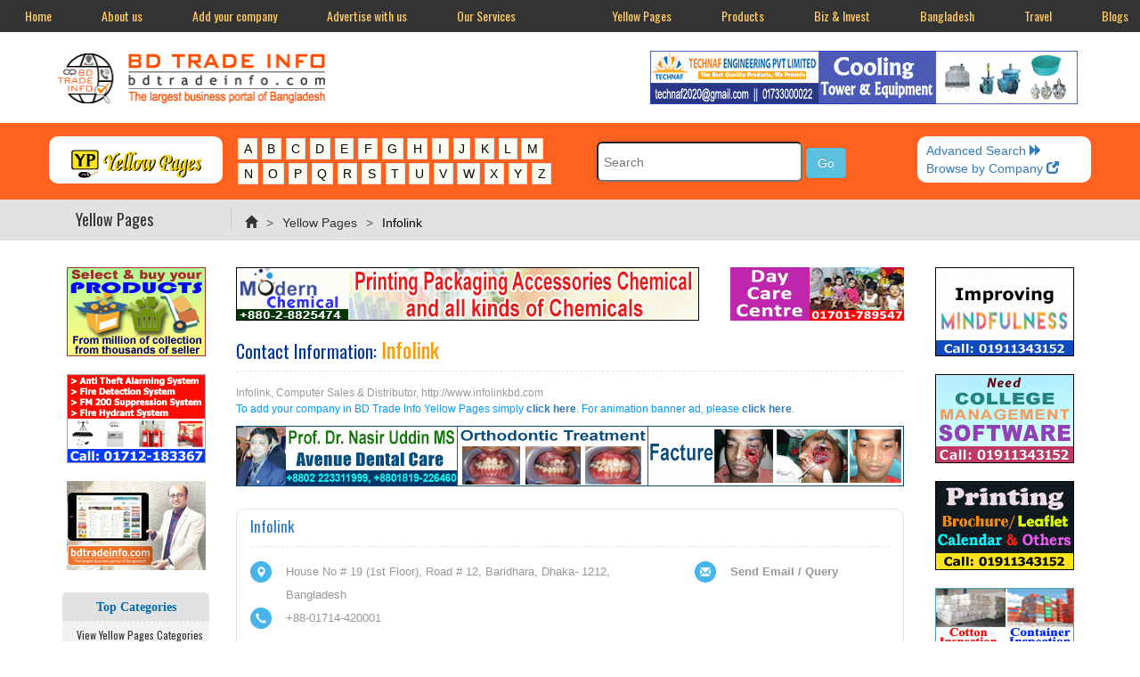

--- FILE ---
content_type: text/html; charset=UTF-8
request_url: https://www.bdtradeinfo.com/company/infolink-45394
body_size: 68993
content:
<!DOCTYPE html>
<html lang="en">
    <head>
        <meta charset="UTF-8" />
        <title>Infolink</title>
        <link rel="icon" type="image/x-icon" href="https://www.bdtradeinfo.com/public/assets/images/bdtrade.ico" /><link rel="shortcut icon" type="image/x-icon" href="https://www.bdtradeinfo.com/public/assets/images/bdtrade.ico" /><link rel="apple-touch-icon" type="image/x-icon" href="https://www.bdtradeinfo.com/public/assets/images/bdtrade.ico" />
        <meta name="viewport" content="width=device-width, initial-scale=1.0" />
        <meta name="csrf-token" content="zxpZVwzUMFaH2bXUdxNu5J2CK2acUAjloniO9sp2">
        <link rel="canonical" href="https://www.bdtradeinfo.com/company/infolink-45394/">
		<meta name="Robots" content="All" />
        <meta name="Keywords" content="Infolink, Computer Sales &amp; Distributor, http://www.infolinkbd.com" />
		<meta name="Description" content="Contact address &amp; numbers of Infolink, Dhaka, Bangladesh" />
		<meta name="Copyright" content="&copy; T-Series Solutions, Dhaka, Bangladesh" />
		<meta name="Owner" content="Asim Tarafder, T-Series Solutions, Dhaka, Bangladesh" />

        <script>
            function updateToken(){
                $.get('update-csrf').done(function(data){
                    $('[name="csrf_token"]').attr('content', data);
                });
            }
            setInterval(updateToken, 1000 * 60 * 5);
        </script>
        
        <script>
          /*!
          loadCSS: load a CSS file asynchronously.
          */
          function loadCss(href){
            var ss = window.document.createElement('link'),
                ref = window.document.getElementsByTagName('head')[0];

            ss.rel = 'stylesheet';
            ss.href = href;

            // temporarily, set media to something non-matching to ensure it'll
            // fetch without blocking render
            ss.media = 'only x';

            ref.parentNode.insertBefore(ss, ref);

            setTimeout( function(){
              // set media back to `all` so that the stylesheet applies once it loads
              ss.media = 'all';
            },0);
          }
          loadCss("https://www.bdtradeinfo.com/public/assets/css/bootstrap-theme.min.css");
          loadCss("https://www.bdtradeinfo.com/public/assets/css/bootstrap.min.css");
          loadCss("https://www.bdtradeinfo.com/public/assets/css/style.min.css");
        </script>
        <noscript>
          <!-- Let's not assume anything -->        
            <link rel="stylesheet" href="https://www.bdtradeinfo.com/public/assets/css/bootstrap-theme.min.css"/>
            <link rel="stylesheet" href="https://www.bdtradeinfo.com/public/assets/css/bootstrap.min.css"/>
            <link rel="stylesheet" type="text/css" href="https://www.bdtradeinfo.com/public/assets/css/style.min.css"/>        
        </noscript>
        
        <script async src="https://www.googletagmanager.com/gtag/js?id=G-DSE4BCYLXR"></script>
        <script async src = "https://www.bdtradeinfo.com/public/assets/js/gglAnaCods.min.js"></script>
        
        <script async src="https://www.bdtradeinfo.com/public/assets/ckeditor/ckeditor.js"></script>

        <link href='//fonts.googleapis.com/css?family=Open+Sans' rel='stylesheet' type='text/css'/>
        <link href='//fonts.googleapis.com/css?family=Oswald' rel='stylesheet' type='text/css'/>
        <link href='//fonts.googleapis.com/css?family=PT+Sans+Narrow' rel='stylesheet' type='text/css'/>

        <script>
            var ypAlertMsg = '';
            var ypAlertExist = '';
            if(ypAlertExist){
              alert(ypAlertMsg);
            }
        </script>

        <!-- Breadcrumb Schema for SEO -->
        
        <script type="application/ld+json">
        {
    "@context": "https://schema.org",
    "@type": "BreadcrumbList",
    "itemListElement": [
        {
            "@type": "ListItem",
            "position": 1,
            "name": "Home",
            "item": "https://www.bdtradeinfo.com"
        },
        {
            "@type": "ListItem",
            "position": 2,
            "name": "Yellow Pages",
            "item": "https://www.bdtradeinfo.com/yellow-pages"
        },
        {
            "@type": "ListItem",
            "position": 3,
            "name": "Infolink"
        }
    ]
}
        </script>
    </head>
    <body>
    <!-- TOP NAVIGATION BAR -->
<a name="top"> </a>
<div class="topnav" id="myTopnav">
    <div class="navbar-left">
        <a href="https://www.bdtradeinfo.com">Home</a>
        <a href="https://www.bdtradeinfo.com/tseries" target="_blank">About us</a>
        <a href="https://www.bdtradeinfo.com/classified-listing">Add your company</a>
        <a href="https://www.bdtradeinfo.com/advertise-with-us">Advertise with us</a>
        <a href="https://www.bdtradeinfo.com/services">Our Services</a>
        <!-- <a href="https://www.bdtradeinfo.com/contact">Contact</a> -->
        <a href="javascript:void(0);" class="icon" onclick="myFunction()">Menu &#9776;</a>
    </div>
    
    <div class="navbar-right">
        <a href="https://www.bdtradeinfo.com/yellow-pages" target="_blank">Yellow Pages</a>
        <a href="https://www.bdtradeinfo.com/product" target="_blank">Products</a>
        <a href="https://www.bdtradeinfo.com/business-investment" target="_blank">Biz & Invest</a>
        <a href="https://www.bdtradeinfo.com/bangladesh" target="_blank">Bangladesh</a>
        <a href="https://www.bdtradeinfo.com/travel" target="_blank">Travel</a>
        <a href="https://www.bdtradeinfo.com/blog-post" target="_blank">Blogs</a>
    </div>
</div>

<script>
function myFunction() {
    var x = document.getElementById("myTopnav");
    if (x.className === "topnav") {
        x.className += " responsive";
    } else {
        x.className = "topnav";
    }
}
</script>

<!-- if csrf token expires / missmatch then get url -->
<!-- redirection code in 419.blade.php page in error folder -->    <div id="main">
    <div class="container">
        <div class="row">
            <div class="col-lg-4 col-lg-offset-0 col-md-5 col-md-offset-0 col-sm-10 col-sm-offset-1 col-xs-10 col-xs-offset-1 padding-top-bottom-5 logo">
                <a href="https://www.bdtradeinfo.com"><img src="https://www.bdtradeinfo.com/public/assets/images/logo-bdtradeinfo.png" alt="BD Trade Info" title="BD Trade Info" class="margin-top-2" loading="eager" decoding="sync" fetchpriority="high"></a>
            </div>
            <div id="skipnav"><p class="skipnav"><a href="#maincontent">Skip to Content (Press Enter)</a></p></div>
            <div class="col-lg-6 col-lg-offset-2 col-md-6 col-md-offset-1 col-sm-12 col-xs-12 padding-top-bottom-5 upper">
                <a href="https://www.bdtradeinfo.com/goadurl/technaf-engineering-pvt-limited-730" target="_blank"><img src="https://www.bdtradeinfo.com/public/saimg/ad_technaf_top.gif" alt="Technaf Engineering Pvt Limited" title="Technaf Engineering Pvt Limited"></a>
        
            </div>
            </div>
        <div class="clearfix"></div>
    </div>
</div>

    
            <div id="div-mobile">
      <div class="icon-bar">
    
        <img src="https://www.bdtradeinfo.com/public/assets/images/icon_yp_menu_btn.png" alt="Yellow Pages Menu" title="Yellow Pages Menu" id="myBtn" onclick="myFunction1()">
    </div>
    <div id="myModal" class="modal">
        <div class="modal-content">
            <span class="close">&times;</span>
            <div class="padding-top-15 padding-bottom-5  bg-hero">
                <div class="container">
                    <div class="row">                        
                        <form></form>
                        <!-- <div class="col-md-2 col-md-offset-0 col-sm-5 col-sm-offset-1 col-xs-10 col-xs-offset-1 border-radius-10 padding-top-bottom-5 text-center bg-yellow margin-bottom-10">
                            <a href="https://www.bdtradeinfo.com/yellow-pages"><div class="text-orange padding-top-6"><img src="https://www.bdtradeinfo.com/public/assets/images/apps_logo.png" alt="YP" title="YP" class="logo2"><h4> Yellow Pages</h4></div></a>
                        </div> -->
                        <div class="col-md-2 col-md-offset-0 col-sm-5 col-sm-offset-1 col-xs-10 col-xs-offset-1 border-radius-10 padding-top-bottom-5 text-center bg-yellow margin-bottom-10">
                            <a href="https://www.bdtradeinfo.com/yellow-pages"><div class="text-orange padding-top-6"><img src="https://www.bdtradeinfo.com/public/assets/images/info_yp.png" alt="YP" title="YP" class=""></div></a>
                        </div>

                        <div class="col-md-4 col-md-offset-0 col-sm-6 col-sm-offset-0 col-xs-10 col-xs-offset-1 text-center margin-bottom-10">
                            <div class="alphabet">
                                <a href="https://www.bdtradeinfo.com/alphabetic-subcategory/A" >A</a>
                                <a href="https://www.bdtradeinfo.com/alphabetic-subcategory/B" >B</a>
                                <a href="https://www.bdtradeinfo.com/alphabetic-subcategory/C" >C</a>
                                <a href="https://www.bdtradeinfo.com/alphabetic-subcategory/D" >D</a>
                                <a href="https://www.bdtradeinfo.com/alphabetic-subcategory/E" >E</a>
                                <a href="https://www.bdtradeinfo.com/alphabetic-subcategory/F" >F</a>
                                <a href="https://www.bdtradeinfo.com/alphabetic-subcategory/G" >G</a>
                                <a href="https://www.bdtradeinfo.com/alphabetic-subcategory/H" >H</a>
                                <a href="https://www.bdtradeinfo.com/alphabetic-subcategory/I" >I</a>
                                <a href="https://www.bdtradeinfo.com/alphabetic-subcategory/J" >J</a>
                                <a href="https://www.bdtradeinfo.com/alphabetic-subcategory/K" >K</a>
                                <a href="https://www.bdtradeinfo.com/alphabetic-subcategory/L" >L</a>
                                <a href="https://www.bdtradeinfo.com/alphabetic-subcategory/M" >M</a>
                                <a href="https://www.bdtradeinfo.com/alphabetic-subcategory/N" >N</a>
                                <a href="https://www.bdtradeinfo.com/alphabetic-subcategory/O" >O</a>
                                <a href="https://www.bdtradeinfo.com/alphabetic-subcategory/P" >P</a>
                                <a href="https://www.bdtradeinfo.com/alphabetic-subcategory/Q" >Q</a>
                                <a href="https://www.bdtradeinfo.com/alphabetic-subcategory/R" >R</a>
                                <a href="https://www.bdtradeinfo.com/alphabetic-subcategory/S" >S</a>
                                <a href="https://www.bdtradeinfo.com/alphabetic-subcategory/T" >T</a>
                                <a href="https://www.bdtradeinfo.com/alphabetic-subcategory/U" >U</a>
                                <a href="https://www.bdtradeinfo.com/alphabetic-subcategory/V" >V</a>
                                <a href="https://www.bdtradeinfo.com/alphabetic-subcategory/W" >W</a>
                                <a href="https://www.bdtradeinfo.com/alphabetic-subcategory/X" >X</a>
                                <a href="https://www.bdtradeinfo.com/alphabetic-subcategory/Y" >Y</a>
                                <a href="https://www.bdtradeinfo.com/alphabetic-subcategory/Z" >Z</a>
                            </div>
                        </div>

                        <script>
                            function searchForm() {
                                var errorMsg = "";
                                var errorMsgLong = "";

                                //search
                                if (document.form9.search.value.length <= 2){
                                    errorMsg += "Enter atleast 3 characters !";
                                }

                                //If there is aproblem with the form then display an error
                                if ((errorMsg != "") || (errorMsgLong != "")){
                                    msg = "Please\n";

                                    errorMsg += alert(msg + errorMsg + "\n" + errorMsgLong);
                                    document.form9.search.focus();
                                    return false;
                                }
                                return true;
                            }
                        </script>
                        <div class="col-md-4 col-md-offset-0 col-sm-5 col-sm-offset-1 col-xs-10 col-xs-offset-1 margin-bottom-10">
                            <div class="col-md-12">
                                <form action="https://www.bdtradeinfo.com/yellow-pages/search" method="post" enctype="multipart/form-data" name="form9" id="form9" onSubmit="return searchForm();">
                                    <input type="hidden" name="_token" value="zxpZVwzUMFaH2bXUdxNu5J2CK2acUAjloniO9sp2" autocomplete="off">                                    <input name="search" type="text" id="search" class="searchbox" placeholder="Search" value="" required=""/>
                                    <input name="submit" class="btn btn-info" type="submit" value="Go">
                                </form>
                            </div>
                        </div>
                        <div class="col-md-2 col-md-offset-0 col-sm-4 col-sm-offset-1 col-xs-10 col-xs-offset-1 bg-yellow border-radius-10 padding-left-right-10 padding-top-bottom-6 margin-bottom-10">
                            <div class="row">
                                <div class="col-md-12 col-xs-6">
                                    <a href="https://www.bdtradeinfo.com/yellow-pages/advanced-search">Advanced Search <span class="glyphicon glyphicon-forward"></span></a><br/>
                                </div>
                                <div class="col-md-12 col-xs-6">
                                    <a href="https://www.bdtradeinfo.com/company-list/A" class="navtxt_blk">Browse by Company <span class="glyphicon glyphicon-new-window"></span></a>
                                </div>
                            </div>
                        </div>
                        <div class="clearfix"></div>
                    </div>
                </div>
            </div>
        </div>
        <script async src = "https://www.bdtradeinfo.com/public/assets/js/sticky_btn_popup.min.js"></script>
    </div>
</div>

<div id="div-desktop">
    <div class="padding-top-15 padding-bottom-5 bg-hero">
        <div class="container">
            <div class="row">
            <div class="div-alpha-heading">
                <div class="col-md-2 col-md-offset-0 col-sm-5 col-sm-offset-1 col-xs-10 col-xs-offset-1 border-radius-10 padding-top-bottom-5 text-center bg-yellow margin-bottom-10">
                    <a href="https://www.bdtradeinfo.com/yellow-pages"><div class="text-orange padding-top-6"><img src="https://www.bdtradeinfo.com/public/assets/images/info_yp.png" alt="YP" title="YP" class=""></div></a>
                </div>

                <div class="col-md-4 col-md-offset-0 col-sm-6 col-sm-offset-0 col-xs-10 col-xs-offset-1 text-center margin-bottom-10">
                    <div class="alphabet">
                        <a href="https://www.bdtradeinfo.com/alphabetic-subcategory/A" >A</a>
                        <a href="https://www.bdtradeinfo.com/alphabetic-subcategory/B" >B</a>
                        <a href="https://www.bdtradeinfo.com/alphabetic-subcategory/C" >C</a>
                        <a href="https://www.bdtradeinfo.com/alphabetic-subcategory/D" >D</a>
                        <a href="https://www.bdtradeinfo.com/alphabetic-subcategory/E" >E</a>
                        <a href="https://www.bdtradeinfo.com/alphabetic-subcategory/F" >F</a>
                        <a href="https://www.bdtradeinfo.com/alphabetic-subcategory/G" >G</a>
                        <a href="https://www.bdtradeinfo.com/alphabetic-subcategory/H" >H</a>
                        <a href="https://www.bdtradeinfo.com/alphabetic-subcategory/I" >I</a>
                        <a href="https://www.bdtradeinfo.com/alphabetic-subcategory/J" >J</a>
                        <a href="https://www.bdtradeinfo.com/alphabetic-subcategory/K" >K</a>
                        <a href="https://www.bdtradeinfo.com/alphabetic-subcategory/L" >L</a>
                        <a href="https://www.bdtradeinfo.com/alphabetic-subcategory/M" >M</a>
                        <a href="https://www.bdtradeinfo.com/alphabetic-subcategory/N" >N</a>
                        <a href="https://www.bdtradeinfo.com/alphabetic-subcategory/O" >O</a>
                        <a href="https://www.bdtradeinfo.com/alphabetic-subcategory/P" >P</a>
                        <a href="https://www.bdtradeinfo.com/alphabetic-subcategory/Q" >Q</a>
                        <a href="https://www.bdtradeinfo.com/alphabetic-subcategory/R" >R</a>
                        <a href="https://www.bdtradeinfo.com/alphabetic-subcategory/S" >S</a>
                        <a href="https://www.bdtradeinfo.com/alphabetic-subcategory/T" >T</a>
                        <a href="https://www.bdtradeinfo.com/alphabetic-subcategory/U" >U</a>
                        <a href="https://www.bdtradeinfo.com/alphabetic-subcategory/V" >V</a>
                        <a href="https://www.bdtradeinfo.com/alphabetic-subcategory/W" >W</a>
                        <a href="https://www.bdtradeinfo.com/alphabetic-subcategory/X" >X</a>
                        <a href="https://www.bdtradeinfo.com/alphabetic-subcategory/Y" >Y</a>
                        <a href="https://www.bdtradeinfo.com/alphabetic-subcategory/Z" >Z</a>
                    </div>
                </div>

                <script>
                    function searchForm99() {
                        var errorMsg = "";
                        var errorMsgLong = "";

                        //search
                        if (document.form99.search2.value.length <= 2){
                            errorMsg += "Enter atleast 3 characters !";
                        }

                        //If there is aproblem with the form then display an error
                        if ((errorMsg != "") || (errorMsgLong != "")){
                            msg = "Please\n";

                            errorMsg += alert(msg + errorMsg + "\n" + errorMsgLong);
                            document.form99.search2.focus();
                            return false;
                        }
                        return true;
                    }
                </script>
                
                <div class="col-md-4 col-md-offset-0 col-sm-5 col-sm-offset-1 col-xs-10 col-xs-offset-1 margin-bottom-10">
                    <div class="col-md-12 padding-top-6">
                        <form action="https://www.bdtradeinfo.com/yellow-pages/search" method="post" enctype="multipart/form-data" name="form99" id="form99" onSubmit="return searchForm99();">
                            <input type="hidden" name="_token" value="zxpZVwzUMFaH2bXUdxNu5J2CK2acUAjloniO9sp2" autocomplete="off">                            <input name="search" type="text" id="search2" class="searchbox" placeholder="Search" value="" required=""/>
                            <input name="submit" class="btn btn-info" type="submit" value="Go">
                        </form>
                    </div>
                </div>
                <div class="col-md-2 col-md-offset-0 col-sm-4 col-sm-offset-1 col-xs-10 col-xs-offset-1 bg-yellow border-radius-10 padding-left-right-10 padding-top-bottom-6 margin-bottom-10">
                    <div class="row">
                        <div class="col-md-12 col-xs-6">
                            <a href="https://www.bdtradeinfo.com/yellow-pages/advanced-search">Advanced Search <span class="glyphicon glyphicon-forward"></span></a><br/>
                        </div>
                        <div class="col-md-12 col-xs-6">
                            <a href="https://www.bdtradeinfo.com/company-list/A" class="navtxt_blk">Browse by Company <span class="glyphicon glyphicon-new-window"></span></a>
                        </div>
                    </div>
                </div>
                    <div class="clearfix"></div>
            </div>
            </div>
        </div>
    </div>
</div>        
    <div class="margin-bottom-10 padding-top-bottom-10 bg-ash2">
    <div class="container">
        <div class="col-md-2 col-sm-3 border-right title address-bar">Yellow Pages</div>
            <div class="col-md-10 col-sm-9 padding-top-6">
                <nav aria-label="Breadcrumb">
                  <ol class="breadcrumb">
                                            <li class="breadcrumb-item ">
                                                            <a href="https://www.bdtradeinfo.com"><i class="glyphicon glyphicon-home"></i></a>
                                                    </li>
                                            <li class="breadcrumb-item ">
                                                            <a href="https://www.bdtradeinfo.com/yellow-pages">Yellow Pages</a>
                                                    </li>
                                            <li class="breadcrumb-item active">
                                                            Infolink
                                                    </li>
                                      </ol>
                </nav>
            </div>
        <div class="clearfix"></div>
    </div>
</div>









        
        <div class="container">
            <div class="row margin-bottom-20 margin-top-10">
                <div class="col-md-2">
                    <div class="row">
                        <!--ad left-->
                        <div class="col-lg-12 col-md-12 col-sm-4 col-xs-4 col-lg-offset-0 col-md-offset-0 col-sm-offset-0 col-xs-offset-0 text-center margin-top-bottom-10">
                        <a href="https://www.bdtradeinfo.com/goadurl/select-products-from-million-of-products-from-thousands-of-sellers-744" target="_blank"><img src="https://www.bdtradeinfo.com/public/saimg/ad_products.png" class="img-panel" alt="Select products from million of products from thousands of sellers" title="Select products from million of products from thousands of sellers"></a>
            </div>

<div class="col-lg-12 col-md-12 col-sm-4 col-xs-4 col-lg-offset-0 col-md-offset-0 col-sm-offset-0 col-xs-offset-0 text-center margin-top-bottom-10">
    
                    <a href="https://www.bdtradeinfo.com/goadurl/fire-trade-609" target="_blank"><img src="https://www.bdtradeinfo.com/public/saimg/ad_firetrade_companydet.gif" class="img-panel" alt="Fire Trade" title="Fire Trade"></a>
        
    </div>

<div class="col-lg-12 col-md-12 col-sm-4 col-xs-4 col-lg-offset-0 col-md-offset-0 col-sm-offset-0 col-xs-offset-0 text-center margin-top-bottom-10">
                        <a href="https://www.bdtradeinfo.com/goadurl/bdtrade-promo-706" target="_blank"><img src="https://www.bdtradeinfo.com/public/saimg/ad_bdtradepromo.gif" class="img-panel" alt="Bdtrade Promo" title="Bdtrade Promo"></a>
            </div>                        <div class="clearfix"></div>
                        <!--left category menu-->
                        
                        <!-- left-menu-yellow page-->
                        <div class="col-md-12 leftmenu-grid margin-bottom-15">
    <div class="width-100 bg-ash2 padding-6 border-radius-top-5 margin-top-15 text-center left-menu-heading">
        <h4>Top Categories</h4>
    </div>
    <div class="width-100 leftnav border-top-dashed" id="myTopnav1">
        
        <a href="javascript:void(0);" class="icon margin-top-7-minus" style="text-align: center;" onclick="myFunction1()">View Yellow Pages Categories &nbsp; <h2>&#9776;</h2></a>

    <a class="nav4txt" style="text-align: center; background-color: #f2f2f2;" href="#">&nbsp; &nbsp;View Yellow Pages Categories</a>
                
                    <a href="https://www.bdtradeinfo.com/yp-sc/agricultural-products-services">Agricultural Products &amp; Services</a>	
                    <a href="https://www.bdtradeinfo.com/yp-sc/book-stationery-paper">Book, Stationery &amp; Paper</a>	
                    <a href="https://www.bdtradeinfo.com/yp-sc/business-houses-services">Business Houses &amp; Services</a>	
                    <a href="https://www.bdtradeinfo.com/yp-sc/chemical-oil-gas">Chemical, Oil &amp; Gas</a>	
                    <a href="https://www.bdtradeinfo.com/yp-sc/construction-material-hardware">Construction Material &amp; Hardware</a>	
                    <a href="https://www.bdtradeinfo.com/yp-sc/education-career-art-culture">Education, Career, Art, &amp; Culture</a>	
                    <a href="https://www.bdtradeinfo.com/yp-sc/electrical-equipment-supplies">Electrical Equipment &amp; Supplies</a>	
                    <a href="https://www.bdtradeinfo.com/yp-sc/electronic-goods-automobile">Electronic Goods &amp; Automobile</a>	
                    <a href="https://www.bdtradeinfo.com/yp-sc/emergency-numbers">Emergency Numbers</a>	
                    <a href="https://www.bdtradeinfo.com/yp-sc/food-fashion-jewelry-greetings">Food, Fashion, Jewelry &amp; Greetings</a>	
                    <a href="https://www.bdtradeinfo.com/yp-sc/furniture-decoration">Furniture &amp; Decoration</a>	
                    <a href="https://www.bdtradeinfo.com/yp-sc/garments-textiles">Garments &amp; Textiles</a>	
                    <a href="https://www.bdtradeinfo.com/yp-sc/healthcare-beauty-fitness">Healthcare, Beauty &amp; Fitness</a>	
                    <a href="https://www.bdtradeinfo.com/yp-sc/household-handicrafts">Household &amp; Handicrafts</a>	
                    <a href="https://www.bdtradeinfo.com/yp-sc/jute-goods-leather-goods-tea">Jute Goods,  Leather Goods &amp; Tea</a>	
                    <a href="https://www.bdtradeinfo.com/yp-sc/legal-financial-corporate-affair">Legal, Financial &amp; Corporate Affair</a>	
                    <a href="https://www.bdtradeinfo.com/yp-sc/machinery-equipment">Machinery &amp; Equipment</a>	
                    <a href="https://www.bdtradeinfo.com/yp-sc/medical-lab-scientific-instrument">Medical, Lab, Scientific Instrument</a>	
                    <a href="https://www.bdtradeinfo.com/yp-sc/mill-industries-plastic-rubber">Mill, Industries, Plastic &amp; Rubber</a>	
                    <a href="https://www.bdtradeinfo.com/yp-sc/news-media-community-orgs">News, Media, Community &amp; Orgs</a>	
                    <a href="https://www.bdtradeinfo.com/yp-sc/real-estate-construction-consult">Real Estate, Construction, Consult</a>	
                    <a href="https://www.bdtradeinfo.com/yp-sc/telecom-computer-internet">Telecom, Computer &amp; Internet</a>	
                    <a href="https://www.bdtradeinfo.com/yp-sc/tour-travel-transportation">Tour, Travel &amp; Transportation</a>	
            </div>
    <script>
        function myFunction1() {
            var x = document.getElementById("myTopnav1");
            if (x.className === "leftnav") {
                x.className += " responsive";
            } else {
                x.className = "leftnav";
            }
        }
    </script>
</div>
                    </div>
                </div>
                
                <div class="col-md-8">
                    <div class="div_style2">
                        <div class="row">
                            <!--ad classic & classic mini-->
                            <!--C-->

<div class="ad-classic1 margin-top-10 margin-bottom-10">
    
                    <a href="https://www.bdtradeinfo.com/goadurl/modern-chemical-726" target="_blank"><img src="https://www.bdtradeinfo.com/public/saimg/ad_modernChem_cl.gif" class="img-classic" alt="Modern Chemical" title="Modern Chemical"></a>
        
    </div>


<!--C1-->

<div class="ad-classic-mini margin-top-10 margin-bottom-10 text-right">
    
                    <a href="https://www.bdtradeinfo.com/goadurl/chowdhury-daycare-preschool-851" target="_blank"><img src="https://www.bdtradeinfo.com/public/saimg/ad_chowdhury_daycare.gif" class="img-classic-mini" alt="Chowdhury Daycare &amp; Preschool" title="Chowdhury Daycare &amp; Preschool"></a>
        
    </div>                        </div>                        

                        <div class="skiptarget"><a id="maincontent">-</a></div>

                        <div class="row">
                            <div class="col-md-12 col-xs-12 mainbody-grid div_style4">
                                
                                <h2 class="text-darkblue">Contact Information: </h2>                                                                <h1>Infolink  </h1>
                                                                                                                            </div>

                            <div class="width-100">
				                <h6>
                                    Infolink, Computer Sales &amp; Distributor, http://www.infolinkbd.com
                                    <p class="text-blue">To add your company in BD Trade Info Yellow Pages simply <a href="https://www.bdtradeinfo.com/classified-listing" class="text-bold">click here</a>. For animation banner ad, please <a href="https://www.bdtradeinfo.com/advertise-with-us" class="text-bold">click here</a>.</p>
                                </h6>
				            </div>

                            <div class="margin-bottom-10">
    
                    <a href="https://www.bdtradeinfo.com/goadurl/avenue-dental-care-dental-maxillofacial-surgery-dental-implant-782" target="_blank"><img src="https://www.bdtradeinfo.com/public/saimg/ad_avenuedentalpc.gif" alt="Avenue Dental Care : Dental- Maxillofacial surgery-Dental implant" title="Avenue Dental Care : Dental- Maxillofacial surgery-Dental implant" class="width-100"></a>
        
    </div>

                                    
<div class="col-md-12 col-xs-12 div_style3">
    <div class="width-100 mainbody-grid border-bottom-dashed margin-bottom-15 padding-top-bottom-10">
        <div class="row">
            <div class="col-md-11 col-xs-10 mainbody-grid">
                <h3 class="text-primary">
                    Infolink
                </h3>
            </div>
            <div class="col-md-1 col-xs-2 mainbody-grid text-right">
                            </div>
        </div>
    </div>
    <div class="row">
        <div class="col-md-8 col-xs-12 mainbody-grid">
            <address>
                <ul class="location">
                    <li><span class="glyphicon glyphicon-map-marker"></span></li>
                    <li>
                                                    House No # 19 (1st Floor), Road # 12, Baridhara, 
                                                
                                                    Dhaka- 1212, 
                                                
                                                    Bangladesh
                                            </li>
                </ul>	
                <div class="clearfix"> </div>
                                    <ul class="location">
                        <li><span class="glyphicon glyphicon-earphone"></span></li>
                        <li>
                            +88-01714-420001
                        </li>
                    </ul>
                <div class="clearfix"> </div>
                                
                            </address>
        </div>
        <div class="col-md-4 col-xs-12 mainbody-grid">
            <address>
                                
                                                    <ul class="location">
                        <li><span class="glyphicon glyphicon-envelope"></span></li>
                        <li><a href="https://www.bdtradeinfo.com/send-mail/infolink-45394" class="nav7txt" target="_blank"><strong>Send Email / Query</strong></a></li>
                    </ul>
                                
                            </address>
        </div>
    </div>
    
    <div class="width-100 mainbody-grid border-top-dashed padding-top-bottom-6">
        <img src="https://www.bdtradeinfo.com/public/assets/images/icon_type.png" height="20" width="24" alt="Keywords/Description" title="Keywords/Description" class="margin-right-10 float-left">
        Business Type : 
        <a href="https://www.bdtradeinfo.com/yp-data/computer-sales-distributor" class="alphaSubcat">
        Computer Sales &amp; Distributor
        </a>
    </div>

    
                    
</div>

<div class="clearfix"></div>

<div id="margin-top-bottom-10"><div id="div-mobile2">
        <!--R-->
<div class="col-lg-12 col-md-12 col-sm-4 col-xs-4 text-center margin-top-bottom-10">
                        <a href="https://www.bdtradeinfo.com/goadurl/corporate-mental-health-wellness-program-873" target="_blank"><img src="https://www.bdtradeinfo.com/public/saimg/ad_corporate.gif" class="img-panel" alt="Corporate Mental Health &amp; Wellness Program" title="Corporate Mental Health &amp; Wellness Program" decoding="async" fetchpriority="high"></a>
            </div>


<!--R1-->

<div class="col-lg-12 col-md-12 col-sm-4 col-xs-4 text-center margin-top-bottom-10">
                        <a href="https://www.bdtradeinfo.com/goadurl/school-management-software-874" target="_blank"><img src="https://www.bdtradeinfo.com/public/saimg/ad_software.gif" class="img-panel" alt="School Management Software" title="School Management Software" decoding="async" fetchpriority="high"></a>
            </div>


<!--R2-->

<div class="col-lg-12 col-md-12 col-sm-4 col-xs-4 text-center margin-top-bottom-10">
                        <a href="https://www.bdtradeinfo.com/goadurl/graphics-design-875" target="_blank"><img src="https://www.bdtradeinfo.com/public/saimg/ad_graphic.gif" class="img-panel" alt="Graphics Design" title="Graphics Design" decoding="async" fetchpriority="high"></a>
            </div>


<!--R3-->

<div class="col-lg-12 col-md-12 col-sm-4 col-xs-4 text-center margin-top-bottom-10">
    
                    <a href="https://www.bdtradeinfo.com/goadurl/h-h-inspection-limited-770" target="_blank"><img src="https://www.bdtradeinfo.com/public/saimg/ad_hnhinspection.gif" class="img-panel" alt="H &amp; H Inspection Limited" title="H &amp; H Inspection Limited" loading="lazy" decoding="async" fetchpriority="low"></a>
        
    </div>


<!--R4-->

<div class="col-lg-12 col-md-12 col-sm-4 col-xs-4 text-center margin-top-bottom-10"> 
    
                    <a href="https://www.bdtradeinfo.com/goadurl/mim-ambulance-service-809" target="_blank"><img src="https://www.bdtradeinfo.com/public/saimg/ad_mimambulance.gif" class="img-panel" alt="MIM Ambulance Service" title="MIM Ambulance Service" loading="lazy" decoding="async" fetchpriority="low"></a>
        
    </div>


<!--R5-->

<div class="col-lg-12 col-md-12 col-sm-4 col-xs-4 text-center margin-top-bottom-10">
                        <a href="https://www.bdtradeinfo.com/goadurl/advertise-with-bdtradeinfocom-289" target="_blank"><img src="https://www.bdtradeinfo.com/public/saimg/ad_ts_right.gif" class="img-panel" alt="Advertise with bdtradeinfo.com" title="Advertise with bdtradeinfo.com" loading="lazy" decoding="async" fetchpriority="low"></a>
            </div> 


<!--R6-->


<!--R7-->



<!--R8-->



<!--R9-->



<!--R10-->


<!--R11-->



<!--R12-->



<!--R13-->



<!--R14-->



<!--R15-->


<!--end--></div></div>
<div class="clearfix"></div>

    <div class="row">
        <div class="col-md-12 col-xs-12 mainbody-grid">
            <div class="width-100 margin-top-bottom-10 padding-bottom-5 border-bottom text-orange">
                <h3>Companies in similiar business: </h3>
            </div>

            <div class="row margin-bottom-20 padding-bottom-20 padding-left-10">
                                    <div class="col-md-4 col-sm-6 col-xs-6 padding-top-bottom-5 text-small">
                        <span class="orange_arrow">></span> <a href="https://www.bdtradeinfo.com/company/bme-solutions-bd-limited-bme-45064">
                        BME Solutions (BD) Limited (BME)
                        </a>
                    </div>
                                    <div class="col-md-4 col-sm-6 col-xs-6 padding-top-bottom-5 text-small">
                        <span class="orange_arrow">></span> <a href="https://www.bdtradeinfo.com/company/computer-clinic-52666">
                        Computer Clinic
                        </a>
                    </div>
                                    <div class="col-md-4 col-sm-6 col-xs-6 padding-top-bottom-5 text-small">
                        <span class="orange_arrow">></span> <a href="https://www.bdtradeinfo.com/company/bangladesh-computer-samity-12386">
                        Bangladesh Computer Samity
                        </a>
                    </div>
                                    <div class="col-md-4 col-sm-6 col-xs-6 padding-top-bottom-5 text-small">
                        <span class="orange_arrow">></span> <a href="https://www.bdtradeinfo.com/company/syscom-information-systems-ltd-45946">
                        Syscom Information Systems Ltd.
                        </a>
                    </div>
                                    <div class="col-md-4 col-sm-6 col-xs-6 padding-top-bottom-5 text-small">
                        <span class="orange_arrow">></span> <a href="https://www.bdtradeinfo.com/company/panorama-computers-20348">
                        Panorama Computers
                        </a>
                    </div>
                                    <div class="col-md-4 col-sm-6 col-xs-6 padding-top-bottom-5 text-small">
                        <span class="orange_arrow">></span> <a href="https://www.bdtradeinfo.com/company/daffodil-computers-12453">
                        Daffodil Computers
                        </a>
                    </div>
                                    <div class="col-md-4 col-sm-6 col-xs-6 padding-top-bottom-5 text-small">
                        <span class="orange_arrow">></span> <a href="https://www.bdtradeinfo.com/company/asiatic-traders-41041">
                        Asiatic Traders
                        </a>
                    </div>
                                    <div class="col-md-4 col-sm-6 col-xs-6 padding-top-bottom-5 text-small">
                        <span class="orange_arrow">></span> <a href="https://www.bdtradeinfo.com/company/ryans-it-limited-45833">
                        Ryans IT Limited
                        </a>
                    </div>
                                    <div class="col-md-4 col-sm-6 col-xs-6 padding-top-bottom-5 text-small">
                        <span class="orange_arrow">></span> <a href="https://www.bdtradeinfo.com/company/advent-technology-44979">
                        Advent Technology
                        </a>
                    </div>
                                    <div class="col-md-4 col-sm-6 col-xs-6 padding-top-bottom-5 text-small">
                        <span class="orange_arrow">></span> <a href="https://www.bdtradeinfo.com/company/transver-12706">
                        Transver
                        </a>
                    </div>
                                    <div class="col-md-4 col-sm-6 col-xs-6 padding-top-bottom-5 text-small">
                        <span class="orange_arrow">></span> <a href="https://www.bdtradeinfo.com/company/insource-bangladesh-45416">
                        Insource Bangladesh
                        </a>
                    </div>
                                    <div class="col-md-4 col-sm-6 col-xs-6 padding-top-bottom-5 text-small">
                        <span class="orange_arrow">></span> <a href="https://www.bdtradeinfo.com/company/smart-technologies-bd-ltd-20492">
                        Smart Technologies (BD) Ltd.
                        </a>
                    </div>
                                    <div class="col-md-4 col-sm-6 col-xs-6 padding-top-bottom-5 text-small">
                        <span class="orange_arrow">></span> <a href="https://www.bdtradeinfo.com/company/dolphin-computer-ltd-12470">
                        Dolphin Computer Ltd.
                        </a>
                    </div>
                                    <div class="col-md-4 col-sm-6 col-xs-6 padding-top-bottom-5 text-small">
                        <span class="orange_arrow">></span> <a href="https://www.bdtradeinfo.com/company/base-limited-45037">
                        Base Limited
                        </a>
                    </div>
                                    <div class="col-md-4 col-sm-6 col-xs-6 padding-top-bottom-5 text-small">
                        <span class="orange_arrow">></span> <a href="https://www.bdtradeinfo.com/company/desktop-computer-connection-ltd-12459">
                        Desktop Computer Connection Ltd.
                        </a>
                    </div>
                                    <div class="col-md-4 col-sm-6 col-xs-6 padding-top-bottom-5 text-small">
                        <span class="orange_arrow">></span> <a href="https://www.bdtradeinfo.com/company/global-brand-pvt-ltd-24190">
                        Global Brand Pvt. Ltd.
                        </a>
                    </div>
                                    <div class="col-md-4 col-sm-6 col-xs-6 padding-top-bottom-5 text-small">
                        <span class="orange_arrow">></span> <a href="https://www.bdtradeinfo.com/company/mak-mobile-technology-institue-12554">
                        Mak Mobile Technology Institue
                        </a>
                    </div>
                                    <div class="col-md-4 col-sm-6 col-xs-6 padding-top-bottom-5 text-small">
                        <span class="orange_arrow">></span> <a href="https://www.bdtradeinfo.com/company/businessland-ltd-34249">
                        Businessland Ltd.
                        </a>
                    </div>
                                    <div class="col-md-4 col-sm-6 col-xs-6 padding-top-bottom-5 text-small">
                        <span class="orange_arrow">></span> <a href="https://www.bdtradeinfo.com/company/speed-technology-engineering-ltd-19057">
                        Speed Technology &amp; Engineering Ltd.
                        </a>
                    </div>
                                    <div class="col-md-4 col-sm-6 col-xs-6 padding-top-bottom-5 text-small">
                        <span class="orange_arrow">></span> <a href="https://www.bdtradeinfo.com/company/bijoy-online-limited-45052">
                        Bijoy Online Limited
                        </a>
                    </div>
                                    <div class="col-md-4 col-sm-6 col-xs-6 padding-top-bottom-5 text-small">
                        <span class="orange_arrow">></span> <a href="https://www.bdtradeinfo.com/company/epsilon-computers-technologies-branch-1-24206">
                        Epsilon Computers &amp; Technologies (Branch # 1)
                        </a>
                    </div>
                                    <div class="col-md-4 col-sm-6 col-xs-6 padding-top-bottom-5 text-small">
                        <span class="orange_arrow">></span> <a href="https://www.bdtradeinfo.com/company/pc-mart-ltd-42003">
                        PC Mart Ltd.
                        </a>
                    </div>
                                    <div class="col-md-4 col-sm-6 col-xs-6 padding-top-bottom-5 text-small">
                        <span class="orange_arrow">></span> <a href="https://www.bdtradeinfo.com/company/aris-it-solutions-ltd-44999">
                        Aris it &amp; Solutions Ltd.
                        </a>
                    </div>
                                    <div class="col-md-4 col-sm-6 col-xs-6 padding-top-bottom-5 text-small">
                        <span class="orange_arrow">></span> <a href="https://www.bdtradeinfo.com/company/computer-solutions-inc-head-office-22899">
                        Computer Solutions Inc. (Head office)
                        </a>
                    </div>
                                    <div class="col-md-4 col-sm-6 col-xs-6 padding-top-bottom-5 text-small">
                        <span class="orange_arrow">></span> <a href="https://www.bdtradeinfo.com/company/com-valley-ltd-45090">
                        Com Valley Ltd.
                        </a>
                    </div>
                                    <div class="col-md-4 col-sm-6 col-xs-6 padding-top-bottom-5 text-small">
                        <span class="orange_arrow">></span> <a href="https://www.bdtradeinfo.com/company/sumaiya-technologies-ltd-stl-49288">
                        Sumaiya Technologies Ltd. (STL)
                        </a>
                    </div>
                                    <div class="col-md-4 col-sm-6 col-xs-6 padding-top-bottom-5 text-small">
                        <span class="orange_arrow">></span> <a href="https://www.bdtradeinfo.com/company/computer-world-22912">
                        Computer World
                        </a>
                    </div>
                                    <div class="col-md-4 col-sm-6 col-xs-6 padding-top-bottom-5 text-small">
                        <span class="orange_arrow">></span> <a href="https://www.bdtradeinfo.com/company/flora-limited-17308">
                        Flora Limited
                        </a>
                    </div>
                                    <div class="col-md-4 col-sm-6 col-xs-6 padding-top-bottom-5 text-small">
                        <span class="orange_arrow">></span> <a href="https://www.bdtradeinfo.com/company/aritra-computers-45000">
                        Aritra Computers
                        </a>
                    </div>
                                    <div class="col-md-4 col-sm-6 col-xs-6 padding-top-bottom-5 text-small">
                        <span class="orange_arrow">></span> <a href="https://www.bdtradeinfo.com/company/technoedge-computers-ltd-45998">
                        Technoedge Computers Ltd.
                        </a>
                    </div>
                                    <div class="col-md-4 col-sm-6 col-xs-6 padding-top-bottom-5 text-small">
                        <span class="orange_arrow">></span> <a href="https://www.bdtradeinfo.com/company/millennium-information-solution-limited-45625">
                        Millennium Information Solution Limited
                        </a>
                    </div>
                                    <div class="col-md-4 col-sm-6 col-xs-6 padding-top-bottom-5 text-small">
                        <span class="orange_arrow">></span> <a href="https://www.bdtradeinfo.com/company/dexter-computer-network-34233">
                        Dexter Computer &amp; Network
                        </a>
                    </div>
                                    <div class="col-md-4 col-sm-6 col-xs-6 padding-top-bottom-5 text-small">
                        <span class="orange_arrow">></span> <a href="https://www.bdtradeinfo.com/company/multiplan-softech-45645">
                        Multiplan Softech
                        </a>
                    </div>
                                    <div class="col-md-4 col-sm-6 col-xs-6 padding-top-bottom-5 text-small">
                        <span class="orange_arrow">></span> <a href="https://www.bdtradeinfo.com/company/technoedge-services-limited-46000">
                        Technoedge Services Limited
                        </a>
                    </div>
                                    <div class="col-md-4 col-sm-6 col-xs-6 padding-top-bottom-5 text-small">
                        <span class="orange_arrow">></span> <a href="https://www.bdtradeinfo.com/company/hm-computers-45369">
                        Hm Computers
                        </a>
                    </div>
                                    <div class="col-md-4 col-sm-6 col-xs-6 padding-top-bottom-5 text-small">
                        <span class="orange_arrow">></span> <a href="https://www.bdtradeinfo.com/company/onestop-service-solution-45711">
                        Onestop Service &amp; Solution
                        </a>
                    </div>
                            </div>
        </div>
    </div>
        
                        </div>        
                        <!--ad bottom-->
                        <div class="col-md-8 col-md-offset-2 col-xs-12 col-xs-offset-0 text-center margin-top-10">
                </div>                        
                    </div>
                </div>

                <div class="col-md-2">
                    <div class="row">
                        <!--ad right-->
                        <div id="div-desktop">
                            <!--R-->
<div class="col-lg-12 col-md-12 col-sm-4 col-xs-4 text-center margin-top-bottom-10">
                        <a href="https://www.bdtradeinfo.com/goadurl/corporate-mental-health-wellness-program-873" target="_blank"><img src="https://www.bdtradeinfo.com/public/saimg/ad_corporate.gif" class="img-panel" alt="Corporate Mental Health &amp; Wellness Program" title="Corporate Mental Health &amp; Wellness Program" decoding="async" fetchpriority="high"></a>
            </div>


<!--R1-->

<div class="col-lg-12 col-md-12 col-sm-4 col-xs-4 text-center margin-top-bottom-10">
                        <a href="https://www.bdtradeinfo.com/goadurl/school-management-software-874" target="_blank"><img src="https://www.bdtradeinfo.com/public/saimg/ad_software.gif" class="img-panel" alt="School Management Software" title="School Management Software" decoding="async" fetchpriority="high"></a>
            </div>


<!--R2-->

<div class="col-lg-12 col-md-12 col-sm-4 col-xs-4 text-center margin-top-bottom-10">
                        <a href="https://www.bdtradeinfo.com/goadurl/graphics-design-875" target="_blank"><img src="https://www.bdtradeinfo.com/public/saimg/ad_graphic.gif" class="img-panel" alt="Graphics Design" title="Graphics Design" decoding="async" fetchpriority="high"></a>
            </div>


<!--R3-->

<div class="col-lg-12 col-md-12 col-sm-4 col-xs-4 text-center margin-top-bottom-10">
    
                    <a href="https://www.bdtradeinfo.com/goadurl/h-h-inspection-limited-770" target="_blank"><img src="https://www.bdtradeinfo.com/public/saimg/ad_hnhinspection.gif" class="img-panel" alt="H &amp; H Inspection Limited" title="H &amp; H Inspection Limited" loading="lazy" decoding="async" fetchpriority="low"></a>
        
    </div>


<!--R4-->

<div class="col-lg-12 col-md-12 col-sm-4 col-xs-4 text-center margin-top-bottom-10"> 
    
                    <a href="https://www.bdtradeinfo.com/goadurl/mim-ambulance-service-809" target="_blank"><img src="https://www.bdtradeinfo.com/public/saimg/ad_mimambulance.gif" class="img-panel" alt="MIM Ambulance Service" title="MIM Ambulance Service" loading="lazy" decoding="async" fetchpriority="low"></a>
        
    </div>


<!--R5-->

<div class="col-lg-12 col-md-12 col-sm-4 col-xs-4 text-center margin-top-bottom-10">
                        <a href="https://www.bdtradeinfo.com/goadurl/advertise-with-bdtradeinfocom-289" target="_blank"><img src="https://www.bdtradeinfo.com/public/saimg/ad_ts_right.gif" class="img-panel" alt="Advertise with bdtradeinfo.com" title="Advertise with bdtradeinfo.com" loading="lazy" decoding="async" fetchpriority="low"></a>
            </div> 


<!--R6-->


<!--R7-->



<!--R8-->



<!--R9-->



<!--R10-->


<!--R11-->



<!--R12-->



<!--R13-->



<!--R14-->



<!--R15-->


<!--end-->                        </div>
                        <!--Facebook -->
                        <div id="div-desktop">
    <div class="col-md-12 col-lg-12 col-sm-12 col-xs-12 margin-top-15">
    <div class="text-center bg-primary border-radius-top-5 padding-top-bottom-6">Social Plugins</div>
        <div class="text-center">
            <iframe src="//www.facebook.com/plugins/likebox.php?href=http%3A%2F%2Fwww.facebook.com%2Fbdtradeinfo&amp;width=100&amp;height=220&amp;show_faces=true&amp;colorscheme=light&amp;stream=false&amp;show_border=true&amp;header=false" class="ifrm_fb2"></iframe>
        </div>
    </div>
</div>                        <div class="clearfix"></div>
                    </div>
                </div>
            </div>
            <div class="clearfix"></div>
            
            <div class="width-100">
                <h6>
                                    </h6>
                
            </div>
            <div class="clearfix"></div>
        </div>
        
        <div class="total-ads main-grid-border">
            <div class="container">
            </div>
        </div>
        <div id="div-footer-yp">
    <div class="padding-top-15 padding-bottom-5 bg-hero">
        <div class="container">
            <div class="row">
                <div class="col-md-2 col-md-offset-0 col-sm-5 col-sm-offset-1 col-xs-10 col-xs-offset-1 border-radius-10 padding-top-bottom-5 text-center bg-yellow margin-bottom-10">
                    <a href="https://www.bdtradeinfo.com/yellow-pages"><div class="text-orange padding-top-6"><img src="https://www.bdtradeinfo.com/public/assets/images/info_yp.png" alt="YP" title="YP" class=""></div></a>
                </div>

                <div class="col-md-4 col-md-offset-0 col-sm-11 col-sm-offset-0 col-xs-8 col-xs-offset-0 text-center margin-bottom-10">
                    <div class="alphabet">
                        <a href="https://www.bdtradeinfo.com/alphabetic-subcategory/A" >A</a>
                        <a href="https://www.bdtradeinfo.com/alphabetic-subcategory/B" >B</a>
                        <a href="https://www.bdtradeinfo.com/alphabetic-subcategory/C" >C</a>
                        <a href="https://www.bdtradeinfo.com/alphabetic-subcategory/D" >D</a>
                        <a href="https://www.bdtradeinfo.com/alphabetic-subcategory/E" >E</a>
                        <a href="https://www.bdtradeinfo.com/alphabetic-subcategory/F" >F</a>
                        <a href="https://www.bdtradeinfo.com/alphabetic-subcategory/G" >G</a>
                        <a href="https://www.bdtradeinfo.com/alphabetic-subcategory/H" >H</a>
                        <a href="https://www.bdtradeinfo.com/alphabetic-subcategory/I" >I</a>
                        <a href="https://www.bdtradeinfo.com/alphabetic-subcategory/J" >J</a>
                        <a href="https://www.bdtradeinfo.com/alphabetic-subcategory/K" >K</a>
                        <a href="https://www.bdtradeinfo.com/alphabetic-subcategory/L" >L</a>
                        <a href="https://www.bdtradeinfo.com/alphabetic-subcategory/M" >M</a>
                        <a href="https://www.bdtradeinfo.com/alphabetic-subcategory/N" >N</a>
                        <a href="https://www.bdtradeinfo.com/alphabetic-subcategory/O" >O</a>
                        <a href="https://www.bdtradeinfo.com/alphabetic-subcategory/P" >P</a>
                        <a href="https://www.bdtradeinfo.com/alphabetic-subcategory/Q" >Q</a>
                        <a href="https://www.bdtradeinfo.com/alphabetic-subcategory/R" >R</a>
                        <a href="https://www.bdtradeinfo.com/alphabetic-subcategory/S" >S</a>
                        <a href="https://www.bdtradeinfo.com/alphabetic-subcategory/T" >T</a>
                        <a href="https://www.bdtradeinfo.com/alphabetic-subcategory/U" >U</a>
                        <a href="https://www.bdtradeinfo.com/alphabetic-subcategory/V" >V</a>
                        <a href="https://www.bdtradeinfo.com/alphabetic-subcategory/W" >W</a>
                        <a href="https://www.bdtradeinfo.com/alphabetic-subcategory/X" >X</a>
                        <a href="https://www.bdtradeinfo.com/alphabetic-subcategory/Y" >Y</a>
                        <a href="https://www.bdtradeinfo.com/alphabetic-subcategory/Z" >Z</a>
                    </div>
                </div>

                <script>
                    function searchForm99() {
                        var errorMsg = "";
                        var errorMsgLong = "";

                        //search
                        if (document.form99.search2.value.length <= 2){
                            errorMsg += "Enter atleast 3 characters !";
                        }

                        //If there is aproblem with the form then display an error
                        if ((errorMsg != "") || (errorMsgLong != "")){
                            msg = "Please\n";

                            errorMsg += alert(msg + errorMsg + "\n" + errorMsgLong);
                            document.form99.search2.focus();
                            return false;
                        }
                        return true;
                    }
                </script>
                
                <div class="col-md-4 col-md-offset-0 col-sm-5 col-sm-offset-1 col-xs-10 col-xs-offset-1 margin-bottom-10">
                    <div class="col-md-12 padding-top-6">
                        <form action="https://www.bdtradeinfo.com/yellow-pages/search" method="post" enctype="multipart/form-data" name="form99" id="form99" onSubmit="return searchForm99();">
                            <input type="hidden" name="_token" value="zxpZVwzUMFaH2bXUdxNu5J2CK2acUAjloniO9sp2" autocomplete="off">                            <input name="search" type="text" id="search2" class="searchbox" placeholder="Search" value="" required=""/>
                            <input name="submit" class="btn btn-info" type="submit" value="Go">
                        </form>
                    </div>
                </div>
                <div class="col-md-2 col-md-offset-0 col-sm-4 col-sm-offset-1 col-xs-10 col-xs-offset-1 bg-yellow border-radius-10 padding-left-right-10 padding-top-bottom-6 margin-bottom-10">
                    <div class="row">
                        <div class="col-md-12 col-xs-6">
                            <a href="https://www.bdtradeinfo.com/yellow-pages/advanced-search">Advanced Search <span class="glyphicon glyphicon-forward"></span></a><br/>
                        </div>
                        <div class="col-md-12 col-xs-6">
                            <a href="https://www.bdtradeinfo.com/company-list/A" class="navtxt_blk">Browse by Company <span class="glyphicon glyphicon-new-window"></span></a>
                        </div>
                    </div>
                </div>
                <div class="clearfix"></div>
            </div>
        </div>
    </div>
</div>        <footer>
    <div class="footer-bottom">
        <div class="container text-center">

        <div class="col-lg-3 col-md-3 col-sm-6 col-xs-6 padding-bottom-20 padding-top-20 text-left">
            <div class="padding-bottom-10 margin-bottom-10 border-bottom-gray">
                <h4 class="text-orange">Quick Links</h4>
            </div>
            <span class="glyphicon glyphicon-home"></span><a href="https://www.bdtradeinfo.com">Home</a><br>
            <span class="glyphicon glyphicon-eye-open"></span><a href="https://www.bdtradeinfo.com/tseries" target="_blank">About Us</a><br>
            <span class="glyphicon glyphicon-search"></span><a href="https://www.bdtradeinfo.com/services">Our Services</a><br>
            <span class="glyphicon glyphicon-lock"></span><a href="https://www.bdtradeinfo.com/privacy-policy">Privacy Policy</a><br>
            <span class="glyphicon glyphicon-log-in"></span><a href="https://www.bdtradeinfo.com/terms-of-use">Terms of Use</a><br>
            <span class="glyphicon glyphicon-apple"></span><a href="https://www.bdtradeinfo.com/site-map">Site Map</a><br>
            <span class="glyphicon glyphicon-hand-left"></span><a href="https://www.bdtradeinfo.com/our-partners">Our Partners</a><br>
            <span class="glyphicon glyphicon-list"></span><a href="https://www.bdtradeinfo.com/feedback-form">Feedback</a><br>
            <span class="glyphicon glyphicon-phone-alt"></span><a href="https://www.bdtradeinfo.com/contact">Contact Us</a>
        </div>
        <div class="col-lg-3 col-md-3 col-sm-6 col-xs-6 padding-bottom-20 padding-top-20 text-left">
            <div class="padding-bottom-10 margin-bottom-10 border-bottom-gray">
                <h4 class="text-orange">Major Sections</h4>
            </div>
            <span class="glyphicon glyphicon-chevron-right"></span><a href="https://www.bdtradeinfo.com/yellow-pages">Yellow Pages</a><br>
            <span class="glyphicon glyphicon-chevron-right"></span><a href="https://www.bdtradeinfo.com/product" target="_blank">Products</a><br>
            <span class="glyphicon glyphicon-chevron-right"></span><a href="https://www.bdtradeinfo.com/business-investment" target="_blank">Biz & Invest</a><br>
            <span class="glyphicon glyphicon-chevron-right"></span><a href="https://www.bdtradeinfo.com/bangladesh" target="_blank">Bangladesh</a><br>
            <span class="glyphicon glyphicon-chevron-right"></span><a href="https://www.bdtradeinfo.com/travel" target="_blank">Travel</a><br>
            <span class="glyphicon glyphicon-chevron-right"></span><a href="https://www.bdtradeinfo.com/blog-post" target="_blank">Blogs</a><br>
            <span class="glyphicon glyphicon-chevron-right"></span><a href="https://www.bdtradeinfo.com/useful-tools" target="_blank">Useful Tools</a><br>
            <span class="glyphicon glyphicon-chevron-right"></span><a href="https://www.bdtradeinfo.com/yp-sc/emergency-numbers">Emergency Nos</a><br>
            <span class="glyphicon glyphicon-chevron-right"></span><a href="https://www.bdtradeinfo.com/district-information-of-bangladesh">District Info</a>
            <!-- <br>
            <span class="glyphicon glyphicon-chevron-right"></span><a href="https://www.bdtradeinfo.com/tuition" target="_blank">Tuition & Tutor</a> -->

        </div>
        <div class="col-lg-3 col-md-3 col-sm-6 col-xs-12 padding-bottom-20 padding-top-20 text-left">
            <div class="padding-bottom-10 margin-bottom-10 border-bottom-gray">
                <h4 class="text-orange">Service</h4>
            </div>
            <span class="glyphicon glyphicon-search"></span><a href="https://www.bdtradeinfo.com/services">Our Services</a><br>
            <span class="glyphicon glyphicon-list"></span><a href="https://www.bdtradeinfo.com/classified-listing">Add Company Listing</a><br>
            <span class="glyphicon glyphicon-dashboard"></span><a href="https://www.bdtradeinfo.com/advertise-with-us">Advertise with Us</a><br><br/>
            <a href="#top"><span class="glyphicon glyphicon-chevron-up"></span> TOP</a>
            <br>
            
            
            <div class="padding-bottom-10 margin-bottom-10 border-bottom-gray"></div>
                <a href="https://play.google.com/store/apps/details?id=com.bdtrade.app" target="_blank"><img src="https://www.bdtradeinfo.com/public/assets/images/icon_google_play.png" alt="Download Android Mobile Apps from Google Play Store" title="Download Android Mobile Apps from Google Play Store" class="padding-top-10"></a>
                <!-- <a href="http://www.visitorsdetective.com/profile/bdtradeinfo.com/en/" target="_blank"><img src="https://www.bdtradeinfo.com/public/assets/images/icon_web_trafic.png" alt="Check number of daily visitots" title="Check number of daily visitots" class="padding-top-10"></a> -->
        </div>
        <div class="col-lg-3 col-md-3 col-sm-6 col-xs-12 padding-bottom-20 padding-top-20 text-left">
            <div class="padding-bottom-10 margin-bottom-10 border-bottom-gray">
                <h4 class="text-orange">Social Links</h4>
            </div>
            <a href="https://www.facebook.com/bdtradeinfo/" target="_blank"><img src="https://www.bdtradeinfo.com/public/assets/images/facebook.png" alt="Facebook" title="Facebook"></a>
            <a href="https://www.linkedin.com/company/t-series-solutions-bdtradeinfo-com-" target="_blank"><img src="https://www.bdtradeinfo.com/public/assets/images/linkdin.png" alt="LinkedIn" title="LinkedIn"></a>
            <a href="https://bdtradeinfo.blogspot.com/" target="_blank"><img src="https://www.bdtradeinfo.com/public/assets/images/blogger.png" alt="Blogger" title="Blogger"></a>
            <a href="https://www.crunchbase.com/organization/bd-trade-info" target="_blank"><img src="https://www.bdtradeinfo.com/public/assets/images/icon_crunchbase.png" class="padding-left-right-5" alt="crunchbase" title="crunchbase"></a>
            <!--<a href="https://twitter.com/AsimTarafder1" target="_blank"><img src="https://www.bdtradeinfo.com/public/assets/images/twitter.png" class="padding-left-right-5" alt="Twitter" title="Twitter"></a>-->
            <a href="https://www.youtube.com/asimtarafder" target="_blank"><img src="https://www.bdtradeinfo.com/public/assets/images/youtube-over.png" class="padding-left-right-5" alt="Youtube" title="Youtube"></a>
            
            <div class="text-center margin-top-15">
                <iframe src="//www.facebook.com/plugins/likebox.php?href=http%3A%2F%2Fwww.facebook.com%2Fbdtradeinfo&amp;width=240&amp;show_faces=true&amp;colorscheme=light&amp;stream=false&amp;show_border=false&amp;header=false" class="ifrm_fb"></iframe>
            </div>
        </div>
        </div>
    </div>
    
    <div class="footer">
        <div class="container">
            <div class="row">
                <div class="col-lg-3 col-md-3 col-sm-3 col-xs-6">
                    <div class="padding-left-10">
                    <br/>
                    <a href="#">&copy; 2002-2026</a><br/>
                    <a href="https://www.bdtradeinfo.com/">T-Series Solutions </a>
                    <small class="text-lighter">All Rights Reserved</small>
                    </div>
                </div>

                <div class="col-lg-3 col-md-3 col-sm-3 col-xs-6 text-center">
                    <br/>
                    <small class="text-lighter"> Strategic Partner :</small> &nbsp; <a href="#" target="_blank"><img src="https://www.bdtradeinfo.com/public/assets/images/e2000era.png" alt="E2000Era" title="E2000Era"></a>
                </div>

                <div class="col-lg-3 col-md-3 col-sm-2 col-xs-4 text-center padding-top-10">
                    <br/>
                    <small class="text-lighter">Member : &nbsp; </small><a href="https://basis.org.bd/company-profile/13-01-221" target="_blank"><img src="https://www.bdtradeinfo.com/public/assets/images/basis_logo.png" alt="BASIS" title="BASIS"></a> 
                </div>
                
                <div class="col-lg-3 col-md-3 col-sm-4 col-xs-8 text-center">
                    <br/>
                    <div class="float-right bg-ash border-radius-5 margin-right-20 padding-6">
                    <div id="google_translate_element"></div>
                      <script>
                        function googleTranslateElementInit() {
                          new google.translate.TranslateElement({
                                pageLanguage: 'en'
                          }, 'google_translate_element');
                        }
                        </script>
                        <script src="//translate.google.com/translate_a/element.js?cb=googleTranslateElementInit"></script>
                    </div>
                </div> 
                <br/><br/>
            </div>
        </div>
    </div>
</footer>        
</html>



--- FILE ---
content_type: text/css
request_url: https://www.bdtradeinfo.com/public/assets/css/style.min.css
body_size: 26023
content:
#myDIV,.topnav a{text-align:center}.icon-bar,.icon-bar2{z-index:9990;box-shadow:6px 4px 8px 0 rgba(0,0,0,.2),0 6px 20px 0 rgba(0,0,0,.19);position:fixed}.icon-bar,.icon-bar2,.modal{position:fixed}.leftnav a,.topnav a{FONT-FAMILY:Oswald,Arial,Verdana,Helvetica,sans-serif;text-decoration:none}.nav-tabs>li>a,ul.dropdown-menu6 li{list-style:none}.logo a,.nav-tabs>li>a{font-family:'Ubuntu Condensed',sans-serif}.sub_ttl_blue,.sub_ttl_gray{FONT-WEIGHT:normal;FONT-FAMILY:Oswald,Arial,Verdana,sans-serif}#topBiz_categories,.footer ul li a{padding:0 0 5px}body{margin:0;font-family:sans-serif,arial,verdana}h1,h2,h3{font-family:Oswald,Georgia,'Times New Roman',Times,serif}.topnav{overflow:hidden;width:100%;background-color:#333}.topnav a{float:left;display:block;color:#fc6;font-size:14px;padding:8px 28px}.topnav a:hover{background-color:#f2ebd3;color:#000}#container .grid li p,.leftnav .icon,.topnav .icon{display:none}.breadcrumb{padding:0!important;margin:0!important;list-style:none;background-color:transparent!important}.breadcrumb-item+.breadcrumb-item::before{content:">";padding:0 6px;color:#555}.breadcrumb-item a{text-decoration:none;color:#333333}.breadcrumb-item.active{color:#000;font-weight:400}@media screen and (min-width:0px) and (max-width:479px){.address-bar,.left-menu-heading{display:none}}@media screen and (min-width:480px) and (max-width:3000px){.address-bar,.left-menu-heading{display:block}}@media screen and (min-width:0px) and (max-width:989px){#div-mobile,#div-mobile2{display:block}#div-mobile{margin-top:-10px;margin-bottom:-10px;text-align:center}#div-desktop{display:none}}@media screen and (min-width:990px) and (max-width:3000px){#div-mobile,#div-mobile2{display:none}#div-desktop{display:block}}#myDIV,.modal{display:none;width:100%}#myDIV{margin-top:20px}.icon-bar{top:130px;-webkit-transform:translateY(-50%);-ms-transform:translateY(-50%);transform:translateY(-50%)}.icon-bar2:hover,.icon-bar:hover{box-shadow:6px 4px 8px 0 rgba(0,0,0,.3),0 6px 15px 0 rgba(0,0,0,.3)}.icon-bar a{display:block;text-align:left;margin-left:-10px}.icon-bar2{top:162px;-webkit-transform:translateY(-50%);-ms-transform:translateY(-50%);transform:translateY(-50%)}.bg-gray,.box3{box-shadow:0 1px 0 #b4b3b3}.modal{z-index:1;padding-top:100px;left:0;top:0;height:100%;overflow:auto;background-color:rgba(0,0,0,.4)}.modal-content{position:relative;background-color:#fefefe;margin:auto;padding:20px;border:1px solid #888;width:90%}.close{color:#aaa;float:right;font-size:28px;font-weight:700}.footer h3,.nav_prod,.nav_prod2{font-weight:600}.close:focus,.close:hover{color:#000;text-decoration:none;cursor:pointer}.leftnav,.newsletter-box{overflow:hidden}.leftnav a{float:left;display:block;color:#333;font-size:12px;text-align:left;padding:6px;width:100%;background-color:#fbfbfb;border-bottom:1px solid #fc6}.bootstrap-select.btn-group .dropdown-toggle .filter-option,.leftnav a:hover{color:#000}#main{transition:margin-left .5s;padding:16px}.airimg{width:120px;float:left}#container .grid,#container .list,#img-upload,.box44,.full,.w3-featured-ad-left img,.width-100,ul.dropdown-menu6 li p{width:100%}.gap{height:30px;width:100%;clear:both;display:block}.dropdown,.nav-tabs>li>a,.newsletter-box .btn,ul.location li{display:inline-block}.footer{background:#444;height:auto;padding-bottom:30px;position:relative;width:100%}.footer p{margin:0}.footer img,.width-max-100{max-width:100%}.footer h3{border-bottom:1px solid #bac1c8;color:#54697e;font-size:18px;line-height:27px;padding:40px 0 10px;text-transform:uppercase}.footer ul{font-size:13px;list-style-type:none;margin-left:0;padding-left:0;margin-top:15px;color:#7f8c8d}.footer ul li a{display:block}.footer a,.text-lighter{color:#e2e2e2}.supportLi h4{font-size:20px;font-weight:lighter;line-height:normal;margin-bottom:0!important;padding-bottom:0}.box4 img,.box44 img{max-width:92%;margin:4%}.newsletter-box input#appendedInputButton{background:#fff;display:inline-block;float:left;height:30px;clear:both;width:100%}.newsletter-box .btn{border:none;-webkit-border-radius:3px;-moz-border-radius:3px;-o-border-radius:3px;-ms-border-radius:3px;border-radius:3px;height:40px;padding:0;width:100%;color:#fff}.box3{background:#fff;float:left;width:30.5%;margin:10px;padding:10px;border:1px solid #b5b5b5;border-radius:5px}.box44main,.box4main,.box5main{width:100%;margin:15px 0;text-align:center;background:#fff;float:left}.box3 img{width:96%}.box4main,.box5main{height:220px;padding-bottom:0;border:1px solid #fcc;border-radius:5px}.box4main a{color:#099;font-weight:700}.box4main a:hover{color:#f90;text-decoration:none}.nav_prod{font-family:Arial,Verdana,Helvetica,sans-serif;font-size:12px;color:#666;letter-spacing:-.5px}.nav_prod2,.text-product{font-family:Arial,Verdana,Helvetica,sans-serif;font-size:13px}.text-white{color: #FFFFFF}.nav_prod2:hover,.nav_prod:hover,.similar-prod-bx a:hover{text-decoration:none;color:red}.footer-bottom a,.footer-bottom a:visited{color:#ccc!important;font-size:14px;text-decoration:none}.nav_prod2{color:#039}.box4{width:100%;height:150px;text-align:center}.box4 img{opacity:1;max-height:140px;transition:.5s;backface-visibility:hidden}.boxtext{height:36px;padding-bottom:5px}.box44main{height:auto;padding:0;border-radius:5px;border:4px solid #ccc}.similar-prod-bx{background-color:#e6e6e6;border-radius:5px;border:2px solid #fff;padding-top:6px;padding-bottom:6px;height:70px}.similar-prod-bx a,ul.dropdown-menu6 li a{text-decoration:none}.similar-prod-bx img{max-height:54px}.subc img{max-width:40px;max-height:40px}.bg-gray{background-image:-moz-linear-gradient(center bottom,#bbb 0,#f0f0f0 100%)}.social li{background:#b5b5b5;border:2px solid #b5b5b5;-webkit-border-radius:50%;-moz-border-radius:50%;-o-border-radius:50%;-ms-border-radius:50%;border-radius:50%;float:left;height:26px;line-height:36px;margin:0 8px 0 0;padding:0;text-align:center;width:26px;transition:.5s;-moz-transition:.5s;-webkit-transition:.5s;-ms-transition:.5s;-o-transition:.5s}.social li:hover{transform:scale(1.15) rotate(360deg);-webkit-transform:scale(1.1) rotate(360deg);-moz-transform:scale(1.1) rotate(360deg);-ms-transform:scale(1.1) rotate(360deg);-o-transform:scale(1.1) rotate(360deg);border:2px solid #2c3e50;background:#2c3e50}.social li a{color:#edeff1}.social li a i{font-size:16px;margin:0 0 0 5px;color:#edeff1!important}.footer-bottom{background:#555;border-top:1px solid #ddd;padding-top:10px;padding-bottom:10px;font-size:13px;color:#ddd!important}.footer-bottom a{padding:0 6px;line-height:28px}.footer-bottom a:hover{font-size:14px;color:#fc9!important;text-decoration:none}.footer-bottom p.pull-left,.padding-top-6{padding-top:6px}.payments{font-size:1.5em}ul.dropdown-menu5,ul.dropdown-menu6{margin:0;position:relative}span.amount{color:#fff;font-size:16px}input#amount,input#amount1{font-size:13px;outline:0;background:0 0;word-spacing:1em;color:#000!important;position:absolute;left:0;top:-27px;margin-top:-10px}.range,.w3-brand-select,.w3ls-featured-ads{padding:25px 0 30px;border-bottom:1px solid #e5e3db}.side-bar{float:left;background-color:#f9f9f9;padding:25px 15px}.w3-featured-ad-left{float:left;width:44%;margin-right:6%}.w3-featured-ad-right{float:left;width:50%}.w3l-featured-ad{padding:12px 10px;background-color:#fff;margin-bottom:15px}.sear-head.fer{text-align:center;color:#0099e5;font-size:20px;margin-bottom:20px}.w3-featured-ad-right h4{font-size:16px;line-height:1.3;color:#000}.logo a span,.w3-featured-ad-right h4:hover{color:#0099e5}.w3-featured-ad-right p{color:red;font-size:16px;text-align:right;margin-top:12px}.wrapper{padding:15px 0}.nav-tabs>li.active>a,.nav-tabs>li.active>a:focus,.nav-tabs>li.active>a:hover{color:#555;cursor:default;position:relative;z-index:1;margin-bottom:-1px!important;border:1px solid #ccc!important;border-top:4px solid #0099e5!important;border-bottom:1px solid #fff!important;background-color:#fff!important;margin:0}.nav-tabs>li>a:hover{border-color:transparent;background-color:transparent}.agileinfo-ads-display.col-md-9{padding-left:40px}div#myTabContent{border:1px solid #ccc!important;padding:15px;position:relative}.nav-tabs>li>a{line-height:1.42857143;border:1px solid transparent;border-radius:4px 4px 0 0;-webkit-border-radius:4px 4px 0 0;-moz-border-radius:4px 4px 0 0;-ms-border-radius:4px 4px 0 0;-o-border-radius:4px 4px 0 0;font-weight:400;font-size:17px;padding:13px 15px;cursor:pointer;float:left}.nav-tabs>li>a>span{color:#ff4c4c}.nav-tabs>li{cursor:pointer;border:1px solid #f5f5f5;border-color:#f5f5f5!important;border-left:none;background-color:#f9f9f9!important}.bs-example-tabs .nav-tabs{margin-bottom:0;border-bottom:none}#container .list li{background:#f9f9f9;margin-bottom:30px;padding:20px;list-style-type:none;transition:.5s;-webkit-transition:.5s;-moz-transition:.5s;-o-transition:.5s;-ms-transition:.5s;box-shadow:0 0 .6em #ccc;-webkit-box-shadow:0 0 .6em #ccc;-o-box-shadow:0 0 .6em #ccc;-moz-box-shadow:0 0 .6em #ccc;-ms-box-shadow:0 0 .6em #ccc}#container .list li:hover{background:#fff;transition:.5s;-webkit-transition:.5s;-moz-transition:.5s;-o-transition:.5s;-ms-transition:.5s}#container .list li img{float:left;margin-right:0;border:1px solid #d1e0ee;padding:0;width:20%;background-color:#fff}#container ul.list li.alt{background:gray}#container .list li p{overflow:hidden;word-wrap:break-word;color:#c1c1c1;font-size:13px;margin-top:15px}#container .list li .title,h5.title{overflow:hidden;word-wrap:break-word;font-size:20px;text-decoration:none;color:#000;font-weight:500;letter-spacing:1px}span.adprice{display:block;font-size:22px;color:rgba(1,161,133,.57);margin:5px 0 0}#container .list li .cityname,#container .list li .date,span.cityname{color:#404040;display:block}#container .list li .list-left{width:60%;margin-left:3%;float:left}#container .list li .list-right{width:15%;float:right;text-align:right}#container .list li .date{float:right;font-size:14px;width:100%;margin:15px 0 5px;font-weight:400}#container .list li .adprice{display:block;font-size:22px;color:#f50200;margin:10px 0 0}#container .list li .list-right.title{overflow:hidden;word-wrap:break-word;font-size:17px;text-decoration:none;color:#0099e5;font-weight:700}#container .grid li{float:left;width:29.333%;box-shadow:0 0 .6em #ccc;-webkit-box-shadow:0 0 .3em #e4e4e4;-o-box-shadow:0 0 .3em #e4e4e4;-moz-box-shadow:0 0 .3em #e4e4e4;-ms-box-shadow:0 0 .3em #e4e4e4;margin:2%;background:#f7f7f7;list-style-type:none}#container .grid li img{text-align:center;width:100%}#container .grid li .list-left{text-align:left;font-size:24px;margin-left:10px;margin-top:10px}#container .grid li .icon-group-btn{font-size:14px}#container .grid li .list-right{display:block;margin-left:10px;padding-bottom:13px}#container .grid li .list-right .date{font-size:14px;display:block;width:100%;margin:15px 0 5px;color:#404040;font-weight:400}i.glyphicon.glyphicon-th,i.glyphicon.glyphicon-th-list{font-size:20px}header{padding:0;background-color:#fdfdfd}.agile-its-header{padding:10px 0;border-radius:6px}.agileits_search{float:right;margin-top:7px;width:65%}.logo{float:left;padding-left:10px}.logo a{font-size:10px;color:#ff4c4c;text-decoration:none}.logo2{align:center;float:none}.alphabet{margin:0;padding:0}.alphabet a{color:#000;float:left;padding:1px 5.4px;text-decoration:none;transition:background-color .3s;border:1px solid #ddd;margin:2px 2.4px;background-color:#fefef4;min-width:19px}.alphabet a.active{background-color:#4caf50;color:#fff;border:1px solid #4caf50}.alphabet a:hover:not(.active){background-color:#fbfbd3}.leftmenu-grid ul li{list-style-type:none;padding:6px;border-bottom:1px solid #0099e5;margin-left:-40px;background-color:#fbfbfb}.leftmenu-grid ul li a,.mainbody-grid ul li a{color:#979797;font-size:13px;font-weight:400;text-decoration:none}.leftmenu-grid ul li a i.fa.fa-long-arrow-right{margin-right:12px;font-size:10px;color:#848383;transition:.5s;-webkit-transition:.5s;-o-transition:.5s;-moz-transition:.5s;-ms-transition:.5s}.leftmenu-grid ul li a:hover i.fa.fa-long-arrow-right{color:#1d292f;margin-right:8px;transition:.5s;-webkit-transition:.5s;-o-transition:.5s;-moz-transition:.5s;-ms-transition:.5s}.leftmenu-grid h4{color:#026eac;font-family:Georgia,"Times New Roman",Times,serif;font-size:14px;font-weight:700;text-align:center}.mainbody-grid p{color:#979797;font-size:13px;line-height:18px;margin-top:15px}.main_content2,.main_content2 p{font-family:Arial,Verdana,Helvetica,sans-serif;font-size:13px;line-height:20px;text-align:justify}.mainbody-grid ul li{list-style-type:none;margin:6px 0}.mainbody-grid ul li a:hover{color:#1d292f}span.hq{color:rgba(0,153,229,.73);font-size:13px;margin-bottom:1em;display:block}address{width:100%;color:#767676;font-size:13px;line-height:1em}span.glyphicon.glyphicon-map-marker,ul.location{margin-top:0}ul.location li{margin:0}.glyphicon.glyphicon-envelope,.glyphicon.glyphicon-globe,.glyphicon.glyphicon-list-alt,.glyphicon.glyphicon-refresh,.glyphicon.glyphicon-user,span.glyphicon.glyphicon-earphone,span.glyphicon.glyphicon-map-marker{color:#fff;font-size:12px;background-color:rgba(0,153,229,.73);padding:6px;margin-left:-40px;border-radius:50%;-webkit-border-radius:50%;-moz-border-radius:50%;-ms-border-radius:50%;-o-border-radius:50%;vertical-align:top}ul.location li:nth-child(2){float:right;width:100%;color:#979797;font-size:13px;line-height:2em}.my-account a:hover,.my-account a:hover i.fa,.w3ls-header-right ul li a.dropdown-toggle:hover,li.dropdown.head-dpdn.open a.dropdown-toggle{color:#fd776d;text-decoration:none}.btn-primary.active,.btn-primary.focus,.btn-primary:active,.btn-primary:focus,.btn-primary:hover,.open>.dropdown-toggle.btn-primary{color:#f9f9f9;outline:0;text-decoration:none;background:0 0;border:none}.btn-default.active,.btn-default.focus,.btn-default:active,.btn-default:focus,.btn-default:hover,.open>.dropdown-toggle.btn-default{box-shadow:none;background-color:#fff;border-color:#d1e0ee}.bootstrap-select .dropdown-toggle:focus{outline:0!important;outline-offset:0px;background-color:#eee}.btn-group.open .dropdown-toggle{box-shadow:none}.main_content1{float:left;margin:15px 0 10px;padding:0;BORDER:0px solid #CDCCCB;width:666px;height:auto;text-align:justify}.main_content2{width:100%;font-weight:400;color:#000}.main_content2 .title,.title_big{font-family:Oswald,"Times New Roman",Times,serif;font-weight:400;padding:12px 0}.main_content2 p{padding:5px 0 12px;color:#333;font-weight:400}.main_content2 img{margin:15px;max-width:96%}.main_content2 .title{font-size:14px;color:#4ba947}.title_big{font-size:25px;color:#22a947}#topBiz_cataMain,.text-small{font-family:Arial,Verdana,Helvetica,sans-serif}.dropbtn{background-color:#4caf50;color:#fff;padding:8px;font-size:12px;border:none;cursor:pointer}.dropdown{position:relative}.dropdown-content{display:none;position:absolute;background-color:#f9f9f9;min-width:160px;box-shadow:0 8px 16px 0 rgba(0,0,0,.2);z-index:1}.dropdown-content a{color:#000;padding:6px 10px;text-decoration:none;display:block}.skipnav a,.skipnav a:visited{color:#fff}.dropdown-content a:hover{background-color:#f1f1f1}* html .skipnav,.dropdown:hover .dropdown-content,:root .skipnav{display:block}.dropdown:hover .dropbtn{background-color:#3e8e41}.btn-file{position:relative;overflow:hidden}.btn-file input[type=file]{position:absolute;top:0;right:0;min-width:100%;min-height:100%;font-size:100px;text-align:right;opacity:0;outline:0;background:#fff;cursor:inherit;display:block}.margin-top-10{margin-top:10px}.margin-top-15{margin-top:15px}.margin-top-20{margin-top:20px}.margin-right-10{margin-right:10px}.margin-right-15{margin-right:15px}.margin-right-20{margin-right:20px}.margin-left-10{margin-left:10px}.margin-bottom-5{margin-bottom:5px}.margin-bottom-7{margin-bottom:7px}.margin-bottom-10{margin-bottom:10px}.margin-bottom-15{margin-bottom:15px}.margin-bottom-20{margin-bottom:20px}.margin-top-bottom-10{margin-top:10px;margin-bottom:10px}.margin-top-40-minus{margin-top:-40px}.margin-left-15-minus{margin-left:-15px}.margin-top-7-minus{margin-top:-7px}.padding-top-10{padding-top:10px}.padding-top-15{padding-top:15px}.padding-top-20{padding-top:20px}.padding-bottom-5{padding-bottom:5px}.padding-bottom-10{padding-bottom:10px}.padding-bottom-15{padding-bottom:15px}.padding-bottom-20{padding-bottom:20px}.padding-top-bottom-10{padding-top:10px;padding-bottom:10px}.padding-top-bottom-5{padding-top:5px;padding-bottom:5px}.padding-6{padding:6px}.padding-left-right-10{padding-left:10px;padding-right:10px}.padding-left-20{padding-left:20px}.padding-top-bottom-6{padding-top:6px;padding-bottom:6px}.padding-top-bottom-17{padding-top:17px;padding-bottom:17px}.div_style2{padding:0 2%;margin-top:0}.div_style3{background-color:#fff;border:1px solid #e2e2e2;border-radius:10px;margin-bottom:20px;margin-top:15px}.div_style3h{background-color:#fff;border:1px solid #e2e2e2;border-radius:10px;padding-left:0}.div_style4,.div_style4h{border-bottom:1px dashed #e2e2e2}.div_style4{margin-bottom:15px;padding:8px 0}.div_style4h{padding:3px 0;margin:0 12px;max-width:96%}.seg,.seg2{margin:13px 0 0}.searchbox{width:70%;height:45px;border-radius:6px;padding:3px 6px}.text-darkblue{color:#039}.text-light{color:#666}.text-orange,h1{color:#f90}.text-blue{color:#09f}.text-bold{font-weight:700}.text-small{font-size:12px}.font-15,.text-medium{font-size:15px}.text-medium{font-family:sans-serif,Arial,Verdana,Helvetica}.bg-yellow{background-color:#fff}.bg-yellow2{background-color:#fffbe1}.bg-hero{background-color:#FE621E}.bg-green{background-color:#99DC9C}.bg-ash{background-color:#666666}.bg-ash2{background-color:#e2e2e2}.bg-ash-light{background-color:#fbfbfb}.bg-peace{background-color:#FBC4BB}.bg-purple{background-color:#E6B2FC}.bg-pink{background-color:#FFC8F9}.bg-skyblue{background-color:#f2f7fd}.bg-lightsky{background-color:#eff6fc}.bg-white{background-color:#fff}.border-radius-10{border-radius:10px}.border-radius-5{border-radius:5px}.border-radius-top-5{border-top-left-radius:5px;border-top-right-radius:5px}.border-right{border-right:1px solid #ccc}.width-max-170{max-width:260px}.font-30{font-size:30px}.border-gray{border:1px solid #e2e2e2}.border-dashed-gray{border:1px dashed #ccc}.border-bottom-dashed{border-bottom:1px dashed #e2e2e2}.border-bottom{border-bottom:1px solid #e2e2e2}.border-bottom-gray{border-bottom:1px solid #777}.border-top-dashed{border-top:1px dashed #e2e2e2}.border-0{border:0}.float-left{float:left}.float-right{float:right}.seg,.seg2{float:left}.height35{height:35px}.sub_ttl_gray{FONT-SIZE:16px;line-height:20px;COLOR:#333333;TEXT-DECORATION:none}.sub_ttl_blue,.sub_ttl_yellow{FONT-SIZE:12px;line-height:20px;TEXT-DECORATION:none}.text_lightblack{font-family:Georgia,'Times New Roman',Times,serif;font-weight:700;font-size:12px;color:#5f5f5f}.sub_ttl_blue{COLOR:#0000FF}.sub_ttl_yellow{FONT-WEIGHT:bold;COLOR:#FF3300;FONT-FAMILY:Arial,Verdana,sans-serif}.navtxt_normal,.navtxt_normal:hover,.navtxt_normal:visited{FONT-FAMILY:Arial,Verdana,Helvetica,sans-serif;FONT-SIZE:13px}.navtxt_normal,.navtxt_normal:visited{COLOR:#666666;FONT-WEIGHT:normal;TEXT-DECORATION:none}.navtxt_normal:hover{COLOR:#FF0000;FONT-WEIGHT:normal;TEXT-DECORATION:none}.nav4txt,.nav4txt:hover,.nav4txt:visited{FONT-FAMILY:Oswald,Arial,Verdana,Helvetica,sans-serif;FONT-SIZE:12px;FONT-WEIGHT:normal;TEXT-DECORATION:none}.oswald_black1{font-family:Oswald,Arial,Helvetica,sans-serif;font-weight:400;font-size:13px;color:#000}.orange_bold{font-weight:700;color:#f30;font-size:24px;background-color:#e2e2e2;border:solid px;padding:0 6px}.mega_title_blue{font-family:Oswald,Verdana,Helvetica,Arial,sans-serif;font-weight:400;color:#06c;font-size:13px}.title,.title1{font-family:Oswald,Georgia,"Times New Roman",Times,serif}#main_content2 .navtxt1,#main_content2 .navtxt1:visited{COLOR:#990000;FONT-FAMILY:Oswald,Arial,Helvetica,sans-serif;FONT-SIZE:13px;font-weight:400;FONT-WEIGHT:None;TEXT-DECORATION:none}.title,h2{color:#333;font-weight:400}#main_content2 .navtxt1:hover{COLOR:#333333;FONT-FAMILY:Oswald,Arial,Helvetica,sans-serif;FONT-SIZE:13px;font-weight:400;FONT-WEIGHT:None;TEXT-DECORATION:underline}table{border-collapse:collapse;border-spacing:0;width:100%;border:1px solid #ddd}table1{overflow-x:auto}td,th{padding:8px;font-size:13px;text-align:justify}.title{font-size:18px}.title1{color:#026eac;font-size:14px;font-weight:400}.nav4txt,.nav4txt:visited{COLOR:#FF0000}.nav4txt:hover{COLOR:#0066CC}.text_darkgray{font-family:Arial,Helvetica,sans-serif;font-weight:400;color:#666;font-size:10px}.oswald_meroon1{font-family:Oswald,Arial,Helvetica,sans-serif;font-weight:400;font-size:11px;color:#c00}.text1{font-family:Arial,Helvetica,sans-serif;font-weight:700;color:#c00;font-size:10px}#topBiz_cataMain{float:left;margin:0;padding:0;text-align:justify;font-weight:400;color:#666;font-size:12px}#topBiz_cataMain .alphaSubcat{font-weight:400;font-size:13px;color:#333;text-decoration:none}#topBiz_cataMain .alphaSubcat:hover{font-weight:400;font-size:13px;color:red;text-decoration:none}.orange_arrow{color:#f60;font-size:8px}h1,h2,h3,h4{display:inline}h1{font-size:24px;font-weight:400}h2{font-size:20px}h3{font-size:17px;font-weight:400}h6{font-size:12px;line-height:18px;color:#999;font-weight:400}.seg{max-width:100%;min-width:50%}@media screen and (max-width:2800px){.ad-classic1{float:left;width:69.33%}.ad-classic-mini{float:right;width:26%}.upper{text-align:right}.upper img{width:100%;max-width:480px;max-height:60px}.img-classic{width:100%;max-width:520px;max-height:60px}.img-classic-mini{width:100%;max-width:195px;max-height:60px}.img-panel,.img-panel-hp{width:100%;max-width:156px;height:100px}.img-adpanel-hp2{width:100%;max-width:156px;height:60px}.img-adpanel-hp{width:100%;max-width:156px;height:85px}.img-classic-hp{width:100%;max-width:423px;height:60px}.img-midright-hp{width:110px;height:95px}.img-midright-hp2{width:110px;max-height:80px}.logo img{width:100%;max-width:300px;margin-top:3px;}}@media screen and (max-width:1200px){.upper{text-align:right}.upper img{width:90%;max-width:400px;max-height:52px}.img-classic{width:100%;max-width:460px;max-height:55px}.img-classic-mini{width:100%;max-width:180px;max-height:48px}.img-panel,.img-panel-hp{width:100%;max-width:156px;max-height:100px}.img-adpanel-hp2{width:100%;max-width:156px;height:60px}.img-adpanel-hp{width:100%;max-width:156px;height:85px}.img-classic-hp{width:100%;max-width:423px;height:60px}.img-midright-hp{width:100px;max-height:95px}.img-midright-hp2{width:100px;max-height:80px}.logo img{width:85%;max-width:250px;margin-top:3px;}.alphabet a{padding:1px 4.5px;margin:2px 1px;font-size:14px}.logo2{align:center;float:left}.box3{width:29.5%}}@media screen and (max-width:992px){.leftnav a:not(:first-child),.topnav a:not(:first-child){display:none}.topnav a.icon{float:right;display:block}.leftnav.responsive,.topnav.responsive{position:relative}.leftnav.responsive .icon,.topnav.responsive .icon{position:absolute;right:0;top:0}.leftnav.responsive a,.topnav.responsive a{float:none;display:block;text-align:left}.leftnav a.icon{float:left;display:block}.logo,.upper{text-align:center}.upper img{width:90%;max-width:400px;max-height:52px}.img-classic{width:100%;max-width:440px;max-height:55px}.img-classic-mini{width:100%;max-width:185px;max-height:50px}.img-adpanel-hp,.img-adpanel-hp2,.img-panel,.img-panel-hp{max-width:156px;width:100%}.img-panel{max-height:80px}.img-panel-hp{height:52px}.img-adpanel-hp2{height:45px}.img-adpanel-hp{max-height:52px}.img-classic-hp{width:100%;max-width:380px;height:45px}.img-midright-hp,.img-midright-hp2{width:100%;max-width:120px;max-height:55px}.logo img{width:90%;max-width:270px;margin-bottom:6px;}.alphabet a{padding:1px 5.5px;margin:2px 2.4px;font-size:14px}.logo2{align:center;float:none}.box3{width:30%}}@media screen and (max-width:768px){.logo,.upper{text-align:center}.upper img{width:90%;max-width:320px;max-height:44px}.img-classic{width:100%;max-width:420px;max-height:45px}.img-classic-mini{width:100%;max-width:175px;max-height:45px}.img-panel{width:100%;max-width:156px;height:70px}.img-adpanel-hp,.img-adpanel-hp2,.img-panel-hp{width:100%;max-width:156px;height:45px}.img-classic-hp{width:100%;max-width:380px;height:45px}.img-midright-hp,.img-midright-hp2{width:100%;max-width:120px;max-height:45px}.logo img{width:80%}.alphabet a{padding:1px 4.5px;margin:2px 1.4px;font-size:12px}.box3{width:29.25%}.boxtext{margin-top:15px}}@media (max-width:479px){#narrow-browser-alert{display:none}.logo,.upper{text-align:center}.upper img{width:90%;max-width:280px;max-height:36px}.img-classic{width:100%;max-width:320px;max-height:40px}.img-classic-mini{width:100%;max-width:110px;max-height:30px}.img-panel{width:100%;max-width:156px;height:55px}.img-adpanel-hp,.img-panel-hp{width:100%;max-width:156px;height:34px}.img-adpanel-hp2{width:100%;max-width:156px;height:40px}.img-classic-hp{width:100%;max-width:280px;height:40px}.img-midright-hp,.img-midright-hp2{width:100%;max-width:120px;max-height:37px}.logo img{width:90%}.alphabet a{padding:1px 4.5px;margin:2px;font-size:12px}.box3{width:94%}.icon-bar2{top:130px}.div_style2{padding:0 4%;margin-top:0}}.ifrm_fb,.ifrm_fb2{border:0;width:100%;overflow:hidden}.ifrm_fb{height:140px}.id_div_1{direction:ltr;white-space:wrap;background:#fff;position:relative;border:1px solid transparent;padding:5px 20px 4px 10px}.skipnav,.skipnav p{padding:0;position:absolute}.id_div_1:hover{box-shadow:0 4px 8px 0 rgba(0,0,0,.2),0 6px 20px 0 rgba(0,0,0,.19)}.remove_link{visibility:hidden;position:absolute;top:4px;right:5px}.id_div_1:hover .remove_link{visibility:visible}.fa-times-circle{color:grey}.fa-times-circle:hover{color:#c03}.icon_size16{font-size:16px}.skipnav{display:none;text-align:left;margin:0}.skipnav p{margin:5px 0 0;font-size:2em}.skipnav a{width:26em;display:block;background:#333;text-decoration:none;padding:5px;position:absolute;left:-1000em;top:0;font-weight:700;text-align:center}.skipnav a:active,.skipnav a:focus{z-index:99;top:-3em;left:0;border:2px solid #777;color:#fff;background:#333!important}.skipnav a:hover{cursor:default}.skiptarget{width:1px;height:1px;overflow:hidden;float:right}

--- FILE ---
content_type: application/javascript
request_url: https://www.bdtradeinfo.com/public/assets/js/gglAnaCods.min.js
body_size: 130
content:
function gtag(){dataLayer.push(arguments)}window.dataLayer=window.dataLayer||[],gtag("js",new Date),gtag("config","G-DSE4BCYLXR");